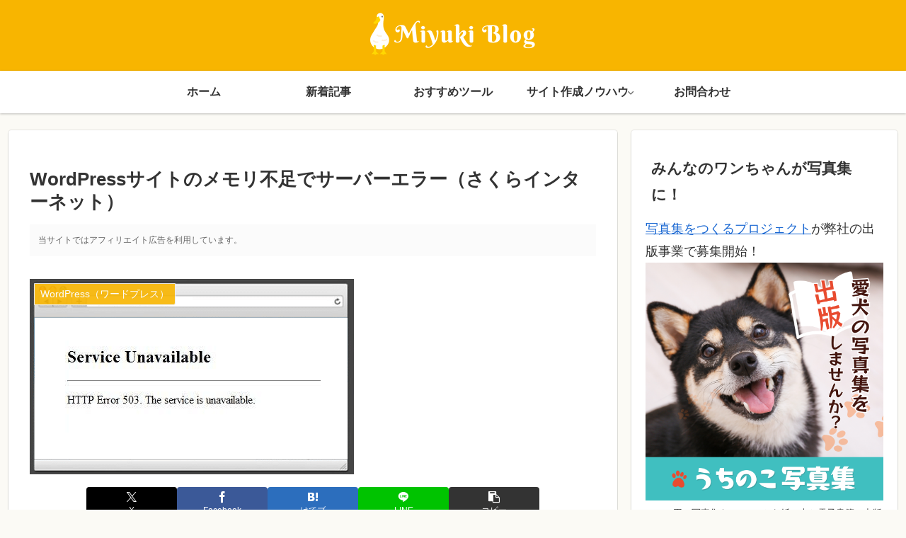

--- FILE ---
content_type: text/html; charset=utf-8
request_url: https://www.google.com/recaptcha/api2/aframe
body_size: 267
content:
<!DOCTYPE HTML><html><head><meta http-equiv="content-type" content="text/html; charset=UTF-8"></head><body><script nonce="LnGrgd7mkX0zFSseL6gnTA">/** Anti-fraud and anti-abuse applications only. See google.com/recaptcha */ try{var clients={'sodar':'https://pagead2.googlesyndication.com/pagead/sodar?'};window.addEventListener("message",function(a){try{if(a.source===window.parent){var b=JSON.parse(a.data);var c=clients[b['id']];if(c){var d=document.createElement('img');d.src=c+b['params']+'&rc='+(localStorage.getItem("rc::a")?sessionStorage.getItem("rc::b"):"");window.document.body.appendChild(d);sessionStorage.setItem("rc::e",parseInt(sessionStorage.getItem("rc::e")||0)+1);localStorage.setItem("rc::h",'1768365486259');}}}catch(b){}});window.parent.postMessage("_grecaptcha_ready", "*");}catch(b){}</script></body></html>